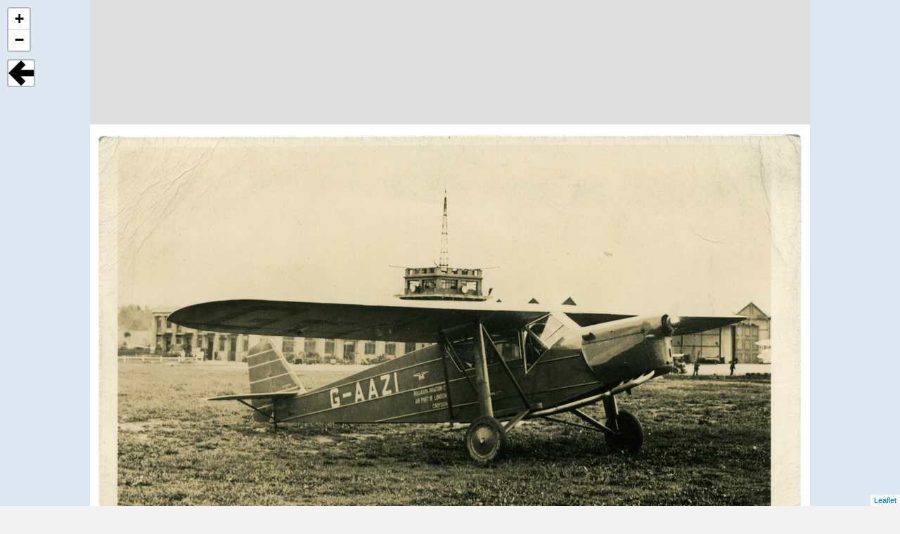

--- FILE ---
content_type: text/html; charset=UTF-8
request_url: https://archive.atamuseum.org/imviewer.php?page=9238&max_zoom=4
body_size: 2093
content:
<!DOCTYPE html>
<html lang="en-GB">
<head >
<meta charset="UTF-8" />
<title>Image Viewer | ATA</title><meta name="viewport" content="width=device-width, initial-scale=1" />

<link rel="stylesheet" href="leaflet/leaflet.css"/>
<script src='leaflet/leaflet-src.js'></script>
<link rel="stylesheet" id='collection.css' href="css/collection.css"/>
<script src="jQuery/jquery-3.1.1.min.js"></script>

<style>
	body {
		padding: 0;
		margin: 0;
	}
	html, body, #map {
		height: 100%;
		width: 100%;
	}
</style>

</head>
<body>



<div id="map"></div> 

<script>

var customControl =  L.Control.extend({

  options: {
    position: 'topleft'
  },

  onAdd: function (map) {
    var container = L.DomUtil.create('div', 'leaflet-bar leaflet-control leaflet-control-custom');

    container.style.backgroundColor = 'white';     
    container.style.backgroundImage = "url(arrow-left.png)";
    container.style.backgroundSize = "36px 36px";
    container.style.width = '40px';
    container.style.height = '40px';

    container.onclick = function(){
      goBack();
    }

    return container;
  }
});

function goBack() {
    window.history.back();
	}

	var map = L.map('map', {
	  maxZoom: 6,
	  minZoom: 0, 
	  crs: L.CRS.Simple
	  }).setView([0,0], 2);
	  
	var southWest = map.unproject([0, 16384], map.getMaxZoom());
    var northEast = map.unproject([16384, 0], map.getMaxZoom());
    map.setMaxBounds(new L.LatLngBounds(southWest, northEast));
    
	L.tileLayer('https://tms.opentiles.org/opentiles/atadev01/9238/{z}/{x}/{y}.jpg', {
	   attribution: '',
	  maxNativeZoom: 4,
	  tms: false, 
	  errorTileUrl:'blank.jpg',
	}).addTo(map);
	
	map.addControl(new customControl());
    
//Add a watermark
L.Control.Watermark = L.Control.extend({
    onAdd: function(map) {
        var img = L.DomUtil.create('img');
        
        img.src = 'images/MHC-logo-alpha.png';
        img.style.width = '200px';
        
        return img;
    },
    
    onRemove: function(map) {
        // Nothing to do here
    }
});

var popup = L.popup();

function onMapClick(e) {
    popup
        .setLatLng(e.latlng)
        .setContent("You clicked the map at " + e.latlng.toString() + "   " + map.latLngToLayerPoint(e.latlng).toString())
        .openOn(map);
}

//map.on('click', onMapClick);

L.control.watermark = function(opts) {
    return new L.Control.Watermark(opts);
}

//L.control.watermark({ position: 'bottomleft' }).addTo(map);

var ata = L.icon({ 
    iconUrl: 'images/ata.png', 
    iconSize:     [300, 150]
    });
    
var opacity = 0.2;
//L.marker([-35,0], {icon: ata, opacity:opacity}).addTo(map);
   
</script>

<!--script src="leaflet/watermark-im.js" whois="<br />
<b>Notice</b>:  Undefined variable: _SESSION in <b>/home/shawmat/www/ata.shawmat.net/imviewer.php</b> on line <b>171</b><br />
<br />
<b>Notice</b>:  Trying to access array offset on value of type null in <b>/home/shawmat/www/ata.shawmat.net/imviewer.php</b> on line <b>171</b><br />
"></script-->

<div class="site-container">
<div class="entry-content" itemprop="text">
<h1>About this image</h1>

<table><tr><td>Page ID</td><td>9238</td></tr><tr><td>Filename</td><td>Photo [1999.21.739].jpg</td></tr><tr><td>Filesize (bytes)</td><td>388760</td></tr><tr><td>Width of original image (pixels)</td><td>3431</td></tr><tr><td>Height of original image (pixels)</td><td>2242</td></tr><tr><td>Maximum native zoom available</td><td>4</td></tr></table><IFRAME style="display:none" name="hidden-form"></IFRAME><form action="util/imgdownload.php" method="post" target="hidden-form"><h5>Image download</h5><p>Download a resized unwatermarked JPG image file for personal use only</p><table width="50%"><tr><td width="25%"><input type="radio" name="scale" value="100">  100%  </td><td width="25%">3431 x 2242<td><tr><tr><td width="25%"><input type="radio" name="scale" value="50">  50%  </td><td width="25%">1716 x 1121<td><tr><tr><td width="25%"><input type="radio" name="scale" value="25">  25%  </td><td width="25%">858 x 561<td><tr><tr><td width="25%"><input type="radio" name="scale" value="20">  20%  </td><td width="25%">686 x 448<td><tr><tr><td width="25%"><input type="radio" name="scale" value="15">  15%  </td><td width="25%">515 x 336<td><tr><tr><td width="25%"><input type="radio" name="scale" value="10">  10%  </td><td width="25%">343 x 224<td><tr><tr><td width="25%"><input type="radio" name="scale" checked="checked" value="9">  9%  </td><td width="25%">309 x 202<td><tr><tr><td width="25%"><input type="radio" name="scale" value="5">  5%  </td><td width="25%">172 x 112<td><tr><input type="hidden" name="page" value="9238"><input type="hidden" name="width" value="3431"><input type="hidden" name="height" value="2242"></table><input type="submit" name="submit" value="Download"></form><br>


</html>